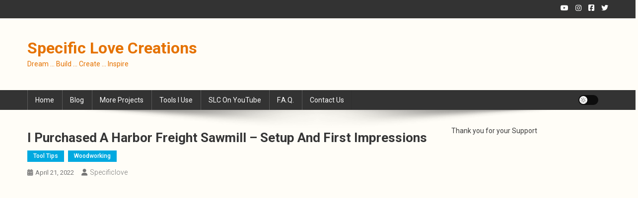

--- FILE ---
content_type: text/html; charset=UTF-8
request_url: https://specificlove.com/i-purchased-a-harbor-freight-sawmill-setup-and-first-impressions/
body_size: 10241
content:
<!doctype html>
<html lang="en-US">
<head>
<meta charset="UTF-8">
<meta name="viewport" content="width=device-width, initial-scale=1">
<link rel="profile" href="http://gmpg.org/xfn/11">

<title>I Purchased a Harbor Freight Sawmill &#8211; Setup and First Impressions &#8211; Specific Love Creations</title>
<meta name='robots' content='max-image-preview:large' />
	<style>img:is([sizes="auto" i], [sizes^="auto," i]) { contain-intrinsic-size: 3000px 1500px }</style>
	<link rel='dns-prefetch' href='//fonts.googleapis.com' />
<link rel="alternate" type="application/rss+xml" title="Specific Love Creations &raquo; Feed" href="https://specificlove.com/feed/" />
<link rel="alternate" type="application/rss+xml" title="Specific Love Creations &raquo; Comments Feed" href="https://specificlove.com/comments/feed/" />
<script type="text/javascript">
/* <![CDATA[ */
window._wpemojiSettings = {"baseUrl":"https:\/\/s.w.org\/images\/core\/emoji\/16.0.1\/72x72\/","ext":".png","svgUrl":"https:\/\/s.w.org\/images\/core\/emoji\/16.0.1\/svg\/","svgExt":".svg","source":{"concatemoji":"https:\/\/specificlove.com\/wp-includes\/js\/wp-emoji-release.min.js?ver=6.8.3"}};
/*! This file is auto-generated */
!function(s,n){var o,i,e;function c(e){try{var t={supportTests:e,timestamp:(new Date).valueOf()};sessionStorage.setItem(o,JSON.stringify(t))}catch(e){}}function p(e,t,n){e.clearRect(0,0,e.canvas.width,e.canvas.height),e.fillText(t,0,0);var t=new Uint32Array(e.getImageData(0,0,e.canvas.width,e.canvas.height).data),a=(e.clearRect(0,0,e.canvas.width,e.canvas.height),e.fillText(n,0,0),new Uint32Array(e.getImageData(0,0,e.canvas.width,e.canvas.height).data));return t.every(function(e,t){return e===a[t]})}function u(e,t){e.clearRect(0,0,e.canvas.width,e.canvas.height),e.fillText(t,0,0);for(var n=e.getImageData(16,16,1,1),a=0;a<n.data.length;a++)if(0!==n.data[a])return!1;return!0}function f(e,t,n,a){switch(t){case"flag":return n(e,"\ud83c\udff3\ufe0f\u200d\u26a7\ufe0f","\ud83c\udff3\ufe0f\u200b\u26a7\ufe0f")?!1:!n(e,"\ud83c\udde8\ud83c\uddf6","\ud83c\udde8\u200b\ud83c\uddf6")&&!n(e,"\ud83c\udff4\udb40\udc67\udb40\udc62\udb40\udc65\udb40\udc6e\udb40\udc67\udb40\udc7f","\ud83c\udff4\u200b\udb40\udc67\u200b\udb40\udc62\u200b\udb40\udc65\u200b\udb40\udc6e\u200b\udb40\udc67\u200b\udb40\udc7f");case"emoji":return!a(e,"\ud83e\udedf")}return!1}function g(e,t,n,a){var r="undefined"!=typeof WorkerGlobalScope&&self instanceof WorkerGlobalScope?new OffscreenCanvas(300,150):s.createElement("canvas"),o=r.getContext("2d",{willReadFrequently:!0}),i=(o.textBaseline="top",o.font="600 32px Arial",{});return e.forEach(function(e){i[e]=t(o,e,n,a)}),i}function t(e){var t=s.createElement("script");t.src=e,t.defer=!0,s.head.appendChild(t)}"undefined"!=typeof Promise&&(o="wpEmojiSettingsSupports",i=["flag","emoji"],n.supports={everything:!0,everythingExceptFlag:!0},e=new Promise(function(e){s.addEventListener("DOMContentLoaded",e,{once:!0})}),new Promise(function(t){var n=function(){try{var e=JSON.parse(sessionStorage.getItem(o));if("object"==typeof e&&"number"==typeof e.timestamp&&(new Date).valueOf()<e.timestamp+604800&&"object"==typeof e.supportTests)return e.supportTests}catch(e){}return null}();if(!n){if("undefined"!=typeof Worker&&"undefined"!=typeof OffscreenCanvas&&"undefined"!=typeof URL&&URL.createObjectURL&&"undefined"!=typeof Blob)try{var e="postMessage("+g.toString()+"("+[JSON.stringify(i),f.toString(),p.toString(),u.toString()].join(",")+"));",a=new Blob([e],{type:"text/javascript"}),r=new Worker(URL.createObjectURL(a),{name:"wpTestEmojiSupports"});return void(r.onmessage=function(e){c(n=e.data),r.terminate(),t(n)})}catch(e){}c(n=g(i,f,p,u))}t(n)}).then(function(e){for(var t in e)n.supports[t]=e[t],n.supports.everything=n.supports.everything&&n.supports[t],"flag"!==t&&(n.supports.everythingExceptFlag=n.supports.everythingExceptFlag&&n.supports[t]);n.supports.everythingExceptFlag=n.supports.everythingExceptFlag&&!n.supports.flag,n.DOMReady=!1,n.readyCallback=function(){n.DOMReady=!0}}).then(function(){return e}).then(function(){var e;n.supports.everything||(n.readyCallback(),(e=n.source||{}).concatemoji?t(e.concatemoji):e.wpemoji&&e.twemoji&&(t(e.twemoji),t(e.wpemoji)))}))}((window,document),window._wpemojiSettings);
/* ]]> */
</script>
<style id='wp-emoji-styles-inline-css' type='text/css'>

	img.wp-smiley, img.emoji {
		display: inline !important;
		border: none !important;
		box-shadow: none !important;
		height: 1em !important;
		width: 1em !important;
		margin: 0 0.07em !important;
		vertical-align: -0.1em !important;
		background: none !important;
		padding: 0 !important;
	}
</style>
<link rel='stylesheet' id='wp-block-library-css' href='https://specificlove.com/wp-includes/css/dist/block-library/style.min.css?ver=6.8.3' type='text/css' media='all' />
<style id='classic-theme-styles-inline-css' type='text/css'>
/*! This file is auto-generated */
.wp-block-button__link{color:#fff;background-color:#32373c;border-radius:9999px;box-shadow:none;text-decoration:none;padding:calc(.667em + 2px) calc(1.333em + 2px);font-size:1.125em}.wp-block-file__button{background:#32373c;color:#fff;text-decoration:none}
</style>
<link rel='stylesheet' id='font-awesome-css' href='https://specificlove.com/wp-content/plugins/contact-widgets/assets/css/font-awesome.min.css?ver=4.7.0' type='text/css' media='all' />
<style id='global-styles-inline-css' type='text/css'>
:root{--wp--preset--aspect-ratio--square: 1;--wp--preset--aspect-ratio--4-3: 4/3;--wp--preset--aspect-ratio--3-4: 3/4;--wp--preset--aspect-ratio--3-2: 3/2;--wp--preset--aspect-ratio--2-3: 2/3;--wp--preset--aspect-ratio--16-9: 16/9;--wp--preset--aspect-ratio--9-16: 9/16;--wp--preset--color--black: #000000;--wp--preset--color--cyan-bluish-gray: #abb8c3;--wp--preset--color--white: #ffffff;--wp--preset--color--pale-pink: #f78da7;--wp--preset--color--vivid-red: #cf2e2e;--wp--preset--color--luminous-vivid-orange: #ff6900;--wp--preset--color--luminous-vivid-amber: #fcb900;--wp--preset--color--light-green-cyan: #7bdcb5;--wp--preset--color--vivid-green-cyan: #00d084;--wp--preset--color--pale-cyan-blue: #8ed1fc;--wp--preset--color--vivid-cyan-blue: #0693e3;--wp--preset--color--vivid-purple: #9b51e0;--wp--preset--gradient--vivid-cyan-blue-to-vivid-purple: linear-gradient(135deg,rgba(6,147,227,1) 0%,rgb(155,81,224) 100%);--wp--preset--gradient--light-green-cyan-to-vivid-green-cyan: linear-gradient(135deg,rgb(122,220,180) 0%,rgb(0,208,130) 100%);--wp--preset--gradient--luminous-vivid-amber-to-luminous-vivid-orange: linear-gradient(135deg,rgba(252,185,0,1) 0%,rgba(255,105,0,1) 100%);--wp--preset--gradient--luminous-vivid-orange-to-vivid-red: linear-gradient(135deg,rgba(255,105,0,1) 0%,rgb(207,46,46) 100%);--wp--preset--gradient--very-light-gray-to-cyan-bluish-gray: linear-gradient(135deg,rgb(238,238,238) 0%,rgb(169,184,195) 100%);--wp--preset--gradient--cool-to-warm-spectrum: linear-gradient(135deg,rgb(74,234,220) 0%,rgb(151,120,209) 20%,rgb(207,42,186) 40%,rgb(238,44,130) 60%,rgb(251,105,98) 80%,rgb(254,248,76) 100%);--wp--preset--gradient--blush-light-purple: linear-gradient(135deg,rgb(255,206,236) 0%,rgb(152,150,240) 100%);--wp--preset--gradient--blush-bordeaux: linear-gradient(135deg,rgb(254,205,165) 0%,rgb(254,45,45) 50%,rgb(107,0,62) 100%);--wp--preset--gradient--luminous-dusk: linear-gradient(135deg,rgb(255,203,112) 0%,rgb(199,81,192) 50%,rgb(65,88,208) 100%);--wp--preset--gradient--pale-ocean: linear-gradient(135deg,rgb(255,245,203) 0%,rgb(182,227,212) 50%,rgb(51,167,181) 100%);--wp--preset--gradient--electric-grass: linear-gradient(135deg,rgb(202,248,128) 0%,rgb(113,206,126) 100%);--wp--preset--gradient--midnight: linear-gradient(135deg,rgb(2,3,129) 0%,rgb(40,116,252) 100%);--wp--preset--font-size--small: 13px;--wp--preset--font-size--medium: 20px;--wp--preset--font-size--large: 36px;--wp--preset--font-size--x-large: 42px;--wp--preset--spacing--20: 0.44rem;--wp--preset--spacing--30: 0.67rem;--wp--preset--spacing--40: 1rem;--wp--preset--spacing--50: 1.5rem;--wp--preset--spacing--60: 2.25rem;--wp--preset--spacing--70: 3.38rem;--wp--preset--spacing--80: 5.06rem;--wp--preset--shadow--natural: 6px 6px 9px rgba(0, 0, 0, 0.2);--wp--preset--shadow--deep: 12px 12px 50px rgba(0, 0, 0, 0.4);--wp--preset--shadow--sharp: 6px 6px 0px rgba(0, 0, 0, 0.2);--wp--preset--shadow--outlined: 6px 6px 0px -3px rgba(255, 255, 255, 1), 6px 6px rgba(0, 0, 0, 1);--wp--preset--shadow--crisp: 6px 6px 0px rgba(0, 0, 0, 1);}:where(.is-layout-flex){gap: 0.5em;}:where(.is-layout-grid){gap: 0.5em;}body .is-layout-flex{display: flex;}.is-layout-flex{flex-wrap: wrap;align-items: center;}.is-layout-flex > :is(*, div){margin: 0;}body .is-layout-grid{display: grid;}.is-layout-grid > :is(*, div){margin: 0;}:where(.wp-block-columns.is-layout-flex){gap: 2em;}:where(.wp-block-columns.is-layout-grid){gap: 2em;}:where(.wp-block-post-template.is-layout-flex){gap: 1.25em;}:where(.wp-block-post-template.is-layout-grid){gap: 1.25em;}.has-black-color{color: var(--wp--preset--color--black) !important;}.has-cyan-bluish-gray-color{color: var(--wp--preset--color--cyan-bluish-gray) !important;}.has-white-color{color: var(--wp--preset--color--white) !important;}.has-pale-pink-color{color: var(--wp--preset--color--pale-pink) !important;}.has-vivid-red-color{color: var(--wp--preset--color--vivid-red) !important;}.has-luminous-vivid-orange-color{color: var(--wp--preset--color--luminous-vivid-orange) !important;}.has-luminous-vivid-amber-color{color: var(--wp--preset--color--luminous-vivid-amber) !important;}.has-light-green-cyan-color{color: var(--wp--preset--color--light-green-cyan) !important;}.has-vivid-green-cyan-color{color: var(--wp--preset--color--vivid-green-cyan) !important;}.has-pale-cyan-blue-color{color: var(--wp--preset--color--pale-cyan-blue) !important;}.has-vivid-cyan-blue-color{color: var(--wp--preset--color--vivid-cyan-blue) !important;}.has-vivid-purple-color{color: var(--wp--preset--color--vivid-purple) !important;}.has-black-background-color{background-color: var(--wp--preset--color--black) !important;}.has-cyan-bluish-gray-background-color{background-color: var(--wp--preset--color--cyan-bluish-gray) !important;}.has-white-background-color{background-color: var(--wp--preset--color--white) !important;}.has-pale-pink-background-color{background-color: var(--wp--preset--color--pale-pink) !important;}.has-vivid-red-background-color{background-color: var(--wp--preset--color--vivid-red) !important;}.has-luminous-vivid-orange-background-color{background-color: var(--wp--preset--color--luminous-vivid-orange) !important;}.has-luminous-vivid-amber-background-color{background-color: var(--wp--preset--color--luminous-vivid-amber) !important;}.has-light-green-cyan-background-color{background-color: var(--wp--preset--color--light-green-cyan) !important;}.has-vivid-green-cyan-background-color{background-color: var(--wp--preset--color--vivid-green-cyan) !important;}.has-pale-cyan-blue-background-color{background-color: var(--wp--preset--color--pale-cyan-blue) !important;}.has-vivid-cyan-blue-background-color{background-color: var(--wp--preset--color--vivid-cyan-blue) !important;}.has-vivid-purple-background-color{background-color: var(--wp--preset--color--vivid-purple) !important;}.has-black-border-color{border-color: var(--wp--preset--color--black) !important;}.has-cyan-bluish-gray-border-color{border-color: var(--wp--preset--color--cyan-bluish-gray) !important;}.has-white-border-color{border-color: var(--wp--preset--color--white) !important;}.has-pale-pink-border-color{border-color: var(--wp--preset--color--pale-pink) !important;}.has-vivid-red-border-color{border-color: var(--wp--preset--color--vivid-red) !important;}.has-luminous-vivid-orange-border-color{border-color: var(--wp--preset--color--luminous-vivid-orange) !important;}.has-luminous-vivid-amber-border-color{border-color: var(--wp--preset--color--luminous-vivid-amber) !important;}.has-light-green-cyan-border-color{border-color: var(--wp--preset--color--light-green-cyan) !important;}.has-vivid-green-cyan-border-color{border-color: var(--wp--preset--color--vivid-green-cyan) !important;}.has-pale-cyan-blue-border-color{border-color: var(--wp--preset--color--pale-cyan-blue) !important;}.has-vivid-cyan-blue-border-color{border-color: var(--wp--preset--color--vivid-cyan-blue) !important;}.has-vivid-purple-border-color{border-color: var(--wp--preset--color--vivid-purple) !important;}.has-vivid-cyan-blue-to-vivid-purple-gradient-background{background: var(--wp--preset--gradient--vivid-cyan-blue-to-vivid-purple) !important;}.has-light-green-cyan-to-vivid-green-cyan-gradient-background{background: var(--wp--preset--gradient--light-green-cyan-to-vivid-green-cyan) !important;}.has-luminous-vivid-amber-to-luminous-vivid-orange-gradient-background{background: var(--wp--preset--gradient--luminous-vivid-amber-to-luminous-vivid-orange) !important;}.has-luminous-vivid-orange-to-vivid-red-gradient-background{background: var(--wp--preset--gradient--luminous-vivid-orange-to-vivid-red) !important;}.has-very-light-gray-to-cyan-bluish-gray-gradient-background{background: var(--wp--preset--gradient--very-light-gray-to-cyan-bluish-gray) !important;}.has-cool-to-warm-spectrum-gradient-background{background: var(--wp--preset--gradient--cool-to-warm-spectrum) !important;}.has-blush-light-purple-gradient-background{background: var(--wp--preset--gradient--blush-light-purple) !important;}.has-blush-bordeaux-gradient-background{background: var(--wp--preset--gradient--blush-bordeaux) !important;}.has-luminous-dusk-gradient-background{background: var(--wp--preset--gradient--luminous-dusk) !important;}.has-pale-ocean-gradient-background{background: var(--wp--preset--gradient--pale-ocean) !important;}.has-electric-grass-gradient-background{background: var(--wp--preset--gradient--electric-grass) !important;}.has-midnight-gradient-background{background: var(--wp--preset--gradient--midnight) !important;}.has-small-font-size{font-size: var(--wp--preset--font-size--small) !important;}.has-medium-font-size{font-size: var(--wp--preset--font-size--medium) !important;}.has-large-font-size{font-size: var(--wp--preset--font-size--large) !important;}.has-x-large-font-size{font-size: var(--wp--preset--font-size--x-large) !important;}
:where(.wp-block-post-template.is-layout-flex){gap: 1.25em;}:where(.wp-block-post-template.is-layout-grid){gap: 1.25em;}
:where(.wp-block-columns.is-layout-flex){gap: 2em;}:where(.wp-block-columns.is-layout-grid){gap: 2em;}
:root :where(.wp-block-pullquote){font-size: 1.5em;line-height: 1.6;}
</style>
<link rel='stylesheet' id='wp-components-css' href='https://specificlove.com/wp-includes/css/dist/components/style.min.css?ver=6.8.3' type='text/css' media='all' />
<link rel='stylesheet' id='godaddy-styles-css' href='https://specificlove.com/wp-content/mu-plugins/vendor/wpex/godaddy-launch/includes/Dependencies/GoDaddy/Styles/build/latest.css?ver=2.0.2' type='text/css' media='all' />
<link rel='stylesheet' id='news-portal-fonts-css' href='https://fonts.googleapis.com/css?family=Roboto+Condensed%3A300italic%2C400italic%2C700italic%2C400%2C300%2C700%7CRoboto%3A300%2C400%2C400i%2C500%2C700%7CTitillium+Web%3A400%2C600%2C700%2C300&#038;subset=latin%2Clatin-ext' type='text/css' media='all' />
<link rel='stylesheet' id='news-portal-font-awesome-css' href='https://specificlove.com/wp-content/themes/news-portal/assets/library/font-awesome/css/all.min.css?ver=6.5.1' type='text/css' media='all' />
<link rel='stylesheet' id='lightslider-style-css' href='https://specificlove.com/wp-content/themes/news-portal/assets/library/lightslider/css/lightslider.min.css?ver=1.1.6' type='text/css' media='all' />
<link rel='stylesheet' id='news-portal-style-css' href='https://specificlove.com/wp-content/themes/news-portal/style.css?ver=1.5.11' type='text/css' media='all' />
<link rel='stylesheet' id='news-portal-dark-style-css' href='https://specificlove.com/wp-content/themes/news-portal/assets/css/np-dark.css?ver=1.5.11' type='text/css' media='all' />
<link rel='stylesheet' id='news-portal-preloader-style-css' href='https://specificlove.com/wp-content/themes/news-portal/assets/css/np-preloader.css?ver=1.5.11' type='text/css' media='all' />
<link rel='stylesheet' id='news-portal-responsive-style-css' href='https://specificlove.com/wp-content/themes/news-portal/assets/css/np-responsive.css?ver=1.5.11' type='text/css' media='all' />
<link rel='stylesheet' id='gem-base-css' href='https://specificlove.com/wp-content/plugins/godaddy-email-marketing-sign-up-forms/css/gem.min.css?ver=1.4.3' type='text/css' media='all' />
<script type="text/javascript" src="https://specificlove.com/wp-includes/js/jquery/jquery.min.js?ver=3.7.1" id="jquery-core-js"></script>
<script type="text/javascript" src="https://specificlove.com/wp-includes/js/jquery/jquery-migrate.min.js?ver=3.4.1" id="jquery-migrate-js"></script>
<link rel="https://api.w.org/" href="https://specificlove.com/wp-json/" /><link rel="alternate" title="JSON" type="application/json" href="https://specificlove.com/wp-json/wp/v2/posts/1485" /><link rel="EditURI" type="application/rsd+xml" title="RSD" href="https://specificlove.com/xmlrpc.php?rsd" />
<meta name="generator" content="WordPress 6.8.3" />
<link rel="canonical" href="https://specificlove.com/i-purchased-a-harbor-freight-sawmill-setup-and-first-impressions/" />
<link rel='shortlink' href='https://specificlove.com/?p=1485' />
<link rel="alternate" title="oEmbed (JSON)" type="application/json+oembed" href="https://specificlove.com/wp-json/oembed/1.0/embed?url=https%3A%2F%2Fspecificlove.com%2Fi-purchased-a-harbor-freight-sawmill-setup-and-first-impressions%2F" />
<link rel="alternate" title="oEmbed (XML)" type="text/xml+oembed" href="https://specificlove.com/wp-json/oembed/1.0/embed?url=https%3A%2F%2Fspecificlove.com%2Fi-purchased-a-harbor-freight-sawmill-setup-and-first-impressions%2F&#038;format=xml" />
<style type="text/css" id="custom-background-css">
body.custom-background { background-color: #fffdf7; }
</style>
	<link rel="icon" href="https://specificlove.com/wp-content/uploads/2019/01/cropped-SpecificLoveIcon-32x32.jpg" sizes="32x32" />
<link rel="icon" href="https://specificlove.com/wp-content/uploads/2019/01/cropped-SpecificLoveIcon-192x192.jpg" sizes="192x192" />
<link rel="apple-touch-icon" href="https://specificlove.com/wp-content/uploads/2019/01/cropped-SpecificLoveIcon-180x180.jpg" />
<meta name="msapplication-TileImage" content="https://specificlove.com/wp-content/uploads/2019/01/cropped-SpecificLoveIcon-270x270.jpg" />
<!--News Portal CSS -->
<style type="text/css">
.category-button.np-cat-264 a{background:#00a9e0}.category-button.np-cat-264 a:hover{background:#0077ae}.np-block-title .np-cat-264{color:#00a9e0}.category-button.np-cat-649 a{background:#00a9e0}.category-button.np-cat-649 a:hover{background:#0077ae}.np-block-title .np-cat-649{color:#00a9e0}.category-button.np-cat-244 a{background:#00a9e0}.category-button.np-cat-244 a:hover{background:#0077ae}.np-block-title .np-cat-244{color:#00a9e0}.category-button.np-cat-964 a{background:#00a9e0}.category-button.np-cat-964 a:hover{background:#0077ae}.np-block-title .np-cat-964{color:#00a9e0}.category-button.np-cat-75 a{background:#00a9e0}.category-button.np-cat-75 a:hover{background:#0077ae}.np-block-title .np-cat-75{color:#00a9e0}.category-button.np-cat-1560 a{background:#00a9e0}.category-button.np-cat-1560 a:hover{background:#0077ae}.np-block-title .np-cat-1560{color:#00a9e0}.category-button.np-cat-187 a{background:#00a9e0}.category-button.np-cat-187 a:hover{background:#0077ae}.np-block-title .np-cat-187{color:#00a9e0}.category-button.np-cat-39 a{background:#00a9e0}.category-button.np-cat-39 a:hover{background:#0077ae}.np-block-title .np-cat-39{color:#00a9e0}.category-button.np-cat-1341 a{background:#00a9e0}.category-button.np-cat-1341 a:hover{background:#0077ae}.np-block-title .np-cat-1341{color:#00a9e0}.category-button.np-cat-1 a{background:#ef9f00}.category-button.np-cat-1 a:hover{background:#bd6d00}.np-block-title .np-cat-1{color:#ef9f00}.category-button.np-cat-74 a{background:#00a9e0}.category-button.np-cat-74 a:hover{background:#0077ae}.np-block-title .np-cat-74{color:#00a9e0}.category-button.np-cat-188 a{background:#00a9e0}.category-button.np-cat-188 a:hover{background:#0077ae}.np-block-title .np-cat-188{color:#00a9e0}.category-button.np-cat-73 a{background:#00a9e0}.category-button.np-cat-73 a:hover{background:#0077ae}.np-block-title .np-cat-73{color:#00a9e0}.navigation .nav-links a,.bttn,button,input[type='button'],input[type='reset'],input[type='submit'],.navigation .nav-links a:hover,.bttn:hover,button,input[type='button']:hover,input[type='reset']:hover,input[type='submit']:hover,.widget_search .search-submit,.edit-link .post-edit-link,.reply .comment-reply-link,.np-top-header-wrap,.np-header-menu-wrapper,#site-navigation ul.sub-menu,#site-navigation ul.children,.np-header-menu-wrapper::before,.np-header-menu-wrapper::after,.np-header-search-wrapper .search-form-main .search-submit,.news_portal_slider .lSAction > a:hover,.news_portal_default_tabbed ul.widget-tabs li,.np-full-width-title-nav-wrap .carousel-nav-action .carousel-controls:hover,.news_portal_social_media .social-link a,.np-archive-more .np-button:hover,.error404 .page-title,#np-scrollup,.news_portal_featured_slider .slider-posts .lSAction > a:hover,div.wpforms-container-full .wpforms-form input[type='submit'],div.wpforms-container-full .wpforms-form button[type='submit'],div.wpforms-container-full .wpforms-form .wpforms-page-button,div.wpforms-container-full .wpforms-form input[type='submit']:hover,div.wpforms-container-full .wpforms-form button[type='submit']:hover,div.wpforms-container-full .wpforms-form .wpforms-page-button:hover,.widget.widget_tag_cloud a:hover{background:#333333}
.home .np-home-icon a,.np-home-icon a:hover,#site-navigation ul li:hover > a,#site-navigation ul li.current-menu-item > a,#site-navigation ul li.current_page_item > a,#site-navigation ul li.current-menu-ancestor > a,#site-navigation ul li.focus > a,.news_portal_default_tabbed ul.widget-tabs li.ui-tabs-active,.news_portal_default_tabbed ul.widget-tabs li:hover,.menu-toggle:hover,.menu-toggle:focus{background:#010101}
.np-header-menu-block-wrap::before,.np-header-menu-block-wrap::after{border-right-color:#010101}
a,a:hover,a:focus,a:active,.widget a:hover,.widget a:hover::before,.widget li:hover::before,.entry-footer a:hover,.comment-author .fn .url:hover,#cancel-comment-reply-link,#cancel-comment-reply-link:before,.logged-in-as a,.np-slide-content-wrap .post-title a:hover,#top-footer .widget a:hover,#top-footer .widget a:hover:before,#top-footer .widget li:hover:before,.news_portal_featured_posts .np-single-post .np-post-content .np-post-title a:hover,.news_portal_fullwidth_posts .np-single-post .np-post-title a:hover,.news_portal_block_posts .layout3 .np-primary-block-wrap .np-single-post .np-post-title a:hover,.news_portal_featured_posts .layout2 .np-single-post-wrap .np-post-content .np-post-title a:hover,.np-block-title,.widget-title,.page-header .page-title,.np-related-title,.np-post-meta span:hover,.np-post-meta span a:hover,.news_portal_featured_posts .layout2 .np-single-post-wrap .np-post-content .np-post-meta span:hover,.news_portal_featured_posts .layout2 .np-single-post-wrap .np-post-content .np-post-meta span a:hover,.np-post-title.small-size a:hover,#footer-navigation ul li a:hover,.entry-title a:hover,.entry-meta span a:hover,.entry-meta span:hover,.np-post-meta span:hover,.np-post-meta span a:hover,.news_portal_featured_posts .np-single-post-wrap .np-post-content .np-post-meta span:hover,.news_portal_featured_posts .np-single-post-wrap .np-post-content .np-post-meta span a:hover,.news_portal_featured_slider .featured-posts .np-single-post .np-post-content .np-post-title a:hover,.news-portal-search-results-wrap .news-portal-search-article-item .news-portal-search-post-element .posted-on:hover a,.news-portal-search-results-wrap .news-portal-search-article-item .news-portal-search-post-element .posted-on:hover:before,.news-portal-search-results-wrap .news-portal-search-article-item .news-portal-search-post-element .news-portal-search-post-title a:hover,.np-block-title,.widget-title,.page-header .page-title,.np-related-title,.widget_block .wp-block-group__inner-container > h1,.widget_block .wp-block-group__inner-container > h2,.widget_block .wp-block-group__inner-container > h3,.widget_block .wp-block-group__inner-container > h4,.widget_block .wp-block-group__inner-container > h5,.widget_block .wp-block-group__inner-container > h6{color:#333333}
.site-mode--dark .news_portal_featured_posts .np-single-post-wrap .np-post-content .np-post-title a:hover,.site-mode--dark .np-post-title.large-size a:hover,.site-mode--dark .np-post-title.small-size a:hover,.site-mode--dark .news-ticker-title>a:hover,.site-mode--dark .np-archive-post-content-wrapper .entry-title a:hover,.site-mode--dark h1.entry-title:hover,.site-mode--dark .news_portal_block_posts .layout4 .np-post-title a:hover{color:#333333}
.navigation .nav-links a,.bttn,button,input[type='button'],input[type='reset'],input[type='submit'],.widget_search .search-submit,.np-archive-more .np-button:hover,.widget.widget_tag_cloud a:hover{border-color:#333333}
.comment-list .comment-body,.np-header-search-wrapper .search-form-main{border-top-color:#333333}
.np-header-search-wrapper .search-form-main:before{border-bottom-color:#333333}
@media (max-width:768px){#site-navigation,.main-small-navigation li.current-menu-item > .sub-toggle i{background:#333333 !important}}
.news-portal-wave .np-rect,.news-portal-three-bounce .np-child,.news-portal-folding-cube .np-cube:before{background-color:#333333}
.site-title a,.site-description{color:#e57200}
</style></head>

<body class="wp-singular post-template-default single single-post postid-1485 single-format-standard custom-background wp-theme-news-portal right-sidebar fullwidth_layout site-mode--light">


<div id="page" class="site">

	<a class="skip-link screen-reader-text" href="#content">Skip to content</a>

	<div class="np-top-header-wrap"><div class="mt-container">		<div class="np-top-left-section-wrapper">
			
					</div><!-- .np-top-left-section-wrapper -->
		<div class="np-top-right-section-wrapper">
			<div class="mt-social-icons-wrapper"><span class="social-link"><a href="https://www.youtube.com/user/SpecificLove7" target="_blank"><i class="fab fa-youtube"></i></a></span><span class="social-link"><a href="http://www.instagram.com/specific_love_creations/" target="_blank"><i class="fab fa-instagram"></i></a></span><span class="social-link"><a href="http://www.facebook.com/specificlovefanpage" target="_blank"><i class="fab fa-facebook-square"></i></a></span><span class="social-link"><a href="http://www.twitter.com/Specific_Love" target="_blank"><i class="fab fa-twitter"></i></a></span></div><!-- .mt-social-icons-wrapper -->		</div><!-- .np-top-right-section-wrapper -->
</div><!-- .mt-container --></div><!-- .np-top-header-wrap --><header id="masthead" class="site-header" role="banner"><div class="np-logo-section-wrapper"><div class="mt-container">		<div class="site-branding">

			
							<p class="site-title"><a href="https://specificlove.com/" rel="home">Specific Love Creations</a></p>
							<p class="site-description">Dream &#8230; Build &#8230; Create &#8230; Inspire</p>
						
		</div><!-- .site-branding -->
		<div class="np-header-ads-area">
			<section id="custom_html-11" class="widget_text widget widget_custom_html"><div class="textwidget custom-html-widget"><script async src="//pagead2.googlesyndication.com/pagead/js/adsbygoogle.js"></script>
<script>
     (adsbygoogle = window.adsbygoogle || []).push({
          google_ad_client: "ca-pub-2717514513245406",
          enable_page_level_ads: true
     });
</script>
</div></section>		</div><!-- .np-header-ads-area -->
</div><!-- .mt-container --></div><!-- .np-logo-section-wrapper -->		<div id="np-menu-wrap" class="np-header-menu-wrapper">
			<div class="np-header-menu-block-wrap">
				<div class="mt-container">
										<div class="mt-header-menu-wrap">
						<a href="javascript:void(0)" class="menu-toggle hide"><i class="fa fa-navicon"> </i> </a>
						<nav id="site-navigation" class="main-navigation" role="navigation">
							<div class="menu-primary-menu-container"><ul id="primary-menu" class="menu"><li id="menu-item-170" class="menu-item menu-item-type-post_type menu-item-object-page menu-item-home menu-item-170"><a href="https://specificlove.com/">Home</a></li>
<li id="menu-item-788" class="menu-item menu-item-type-post_type menu-item-object-page current_page_parent menu-item-788"><a href="https://specificlove.com/blog/">Blog</a></li>
<li id="menu-item-455" class="menu-item menu-item-type-post_type menu-item-object-page menu-item-455"><a href="https://specificlove.com/videos/">More Projects</a></li>
<li id="menu-item-364" class="menu-item menu-item-type-post_type menu-item-object-page menu-item-364"><a href="https://specificlove.com/tools-i-use/">Tools I Use</a></li>
<li id="menu-item-435" class="menu-item menu-item-type-custom menu-item-object-custom menu-item-435"><a href="http://www.youtube.com/user/SpecificLove7">SLC on YouTube</a></li>
<li id="menu-item-369" class="menu-item menu-item-type-post_type menu-item-object-page menu-item-369"><a href="https://specificlove.com/faq/">F.A.Q.</a></li>
<li id="menu-item-171" class="menu-item menu-item-type-post_type menu-item-object-page menu-item-171"><a href="https://specificlove.com/contact/">Contact Us</a></li>
</ul></div>						</nav><!-- #site-navigation -->
					</div><!-- .mt-header-menu-wrap -->
					<div class="np-icon-elements-wrapper">
						        <div id="np-site-mode-wrap" class="np-icon-elements">
            <a id="mode-switcher" class="light-mode" data-site-mode="light-mode" href="#">
                <span class="site-mode-icon">site mode button</span>
            </a>
        </div><!-- #np-site-mode-wrap -->
					</div> <!-- .np-icon-elements-wrapper -->
				</div>
			</div>
		</div><!-- .np-header-menu-wrapper -->
</header><!-- .site-header -->
	<div id="content" class="site-content">
		<div class="mt-container">
<div class="mt-single-content-wrapper">

	<div id="primary" class="content-area">
		<main id="main" class="site-main" role="main">

		
<article id="post-1485" class="post-1485 post type-post status-publish format-standard hentry category-tool-tips category-woodworking tag-affordable-sawmill tag-band-saw-sawmill tag-band-sawmill tag-bandsaw-mill tag-harbor-freight-saw-mill tag-harbor-freight-saw-mill-review tag-harbor-freight-sawmill tag-harbor-freight-sawmill-review tag-hobby-sawmill tag-logs-to-lumber tag-milling-lumber tag-portable-sawmill tag-portable-sawmill-review tag-saw-mill tag-sawing-lumber tag-sawmill tag-sawmill-lumber tag-sawmill-videos tag-wood-sawmill">

	<div class="np-article-thumb">
			</div><!-- .np-article-thumb -->

	<header class="entry-header">
		<h1 class="entry-title">I Purchased a Harbor Freight Sawmill &#8211; Setup and First Impressions</h1>		<div class="post-cats-list">
							<span class="category-button np-cat-1341"><a href="https://specificlove.com/category/tool-tips/">Tool Tips</a></span>
							<span class="category-button np-cat-188"><a href="https://specificlove.com/category/woodworking/">Woodworking</a></span>
					</div>
		<div class="entry-meta">
			<span class="posted-on"><a href="https://specificlove.com/i-purchased-a-harbor-freight-sawmill-setup-and-first-impressions/" rel="bookmark"><time class="entry-date published" datetime="2022-04-21T08:00:47-04:00">April 21, 2022</time><time class="updated" datetime="2022-07-11T10:54:38-04:00">July 11, 2022</time></a></span><span class="byline"><span class="author vcard"><a class="url fn n" href="https://specificlove.com/author/specificlove/">specificlove</a></span></span>		</div><!-- .entry-meta -->
	</header><!-- .entry-header -->

	<div class="entry-content">
		
<figure class="wp-block-embed is-type-video is-provider-youtube wp-block-embed-youtube wp-embed-aspect-16-9 wp-has-aspect-ratio"><div class="wp-block-embed__wrapper">
<iframe title="Purchased a Harbor Freight Sawmill - Setup and First Impressions" width="640" height="360" src="https://www.youtube.com/embed/ZJZ_mcfuZR0?feature=oembed" frameborder="0" allow="accelerometer; autoplay; clipboard-write; encrypted-media; gyroscope; picture-in-picture; web-share" referrerpolicy="strict-origin-when-cross-origin" allowfullscreen></iframe>
</div></figure>



<p>I&#8217;ve been interested in using a sawmill for a long time, ever since I saw Matt Cremona first use his massive homemade version. But the price of something that large is very expensive and much bigger than I would ever need. </p>



<p>So I decided to buy the cheapest sawmill on the market, the Harbor Freight sawmill. This would allow us to get a feel for the craft and to see if it was worth the effort of milling our own lumber. For this video, I will show you the setup and first impressions along with milling an old log that was sitting in the woods for years. The results were surprising and we hope you enjoy the ride with us. </p>



<p>Mobile Wooden Gantry: <a href="https://youtu.be/spyGVp4r3Uo" target="_blank" rel="noreferrer noopener">https://youtu.be/spyGVp4r3Uo</a> </p>



<p>A simple way to support this channel is to use our affiliate page on Amazon. (paid link) No extra cost to you! AMAZON Influencer Page: <a href="https://www.amazon.com/shop/influencer-6a30516b" target="_blank" rel="noreferrer noopener">https://www.amazon.com/shop/influencer-6a30516b </a></p>



<p>Your results may vary depending on type of materials, your craftsmanship, and tools at hand. We are not responsible for any damages or injuries that might occur. Use of video content for personal projects is at your own risk. </p>



<p>Some links in description are affiliate links that let you help support our channel at no extra cost to you. Music from YouTube library. </p>



<p>#sawmill #harborfreight #millinglumber </p>



<p>2 Chronicles 2:8-9</p>
	</div><!-- .entry-content -->

	<footer class="entry-footer">
		<span class="tags-links">Tagged <a href="https://specificlove.com/tag/affordable-sawmill/" rel="tag">affordable sawmill</a><a href="https://specificlove.com/tag/band-saw-sawmill/" rel="tag">band saw sawmill</a><a href="https://specificlove.com/tag/band-sawmill/" rel="tag">band sawmill</a><a href="https://specificlove.com/tag/bandsaw-mill/" rel="tag">bandsaw mill</a><a href="https://specificlove.com/tag/harbor-freight-saw-mill/" rel="tag">harbor freight saw mill</a><a href="https://specificlove.com/tag/harbor-freight-saw-mill-review/" rel="tag">harbor freight saw mill review</a><a href="https://specificlove.com/tag/harbor-freight-sawmill/" rel="tag">harbor freight sawmill</a><a href="https://specificlove.com/tag/harbor-freight-sawmill-review/" rel="tag">harbor freight sawmill review</a><a href="https://specificlove.com/tag/hobby-sawmill/" rel="tag">hobby sawmill</a><a href="https://specificlove.com/tag/logs-to-lumber/" rel="tag">logs to lumber</a><a href="https://specificlove.com/tag/milling-lumber/" rel="tag">milling lumber</a><a href="https://specificlove.com/tag/portable-sawmill/" rel="tag">portable sawmill</a><a href="https://specificlove.com/tag/portable-sawmill-review/" rel="tag">portable sawmill review</a><a href="https://specificlove.com/tag/saw-mill/" rel="tag">saw mill</a><a href="https://specificlove.com/tag/sawing-lumber/" rel="tag">sawing lumber</a><a href="https://specificlove.com/tag/sawmill/" rel="tag">Sawmill</a><a href="https://specificlove.com/tag/sawmill-lumber/" rel="tag">sawmill lumber</a><a href="https://specificlove.com/tag/sawmill-videos/" rel="tag">sawmill videos</a><a href="https://specificlove.com/tag/wood-sawmill/" rel="tag">wood sawmill</a></span>	</footer><!-- .entry-footer -->
	
</article><!-- #post-1485 -->
	<nav class="navigation post-navigation" aria-label="Posts">
		<h2 class="screen-reader-text">Post navigation</h2>
		<div class="nav-links"><div class="nav-previous"><a href="https://specificlove.com/lifting-heavy-items-with-a-mobile-wooden-gantry-crane/" rel="prev">Lifting Heavy Items with a Mobile Wooden Gantry Crane</a></div><div class="nav-next"><a href="https://specificlove.com/super-simple-wooden-arrows-to-sell/" rel="next">Super Simple Wooden Arrows to Sell</a></div></div>
	</nav><div class="np-related-section-wrapper"><h2 class="np-related-title np-clearfix">Related Posts</h2><div class="np-related-posts-wrap np-clearfix">				<div class="np-single-post np-clearfix">
					<div class="np-post-thumb">
						<a href="https://specificlove.com/partsorganizer/">
													</a>
					</div><!-- .np-post-thumb -->
					<div class="np-post-content">
						<h3 class="np-post-title small-size"><a href="https://specificlove.com/partsorganizer/">Parts Organizer Storage Cabinet for your Garage or Workshop</a></h3>
						<div class="np-post-meta">
							<span class="posted-on"><a href="https://specificlove.com/partsorganizer/" rel="bookmark"><time class="entry-date published" datetime="2019-07-25T12:00:08-04:00">July 25, 2019</time><time class="updated" datetime="2021-04-16T11:57:13-04:00">April 16, 2021</time></a></span><span class="byline"><span class="author vcard"><a class="url fn n" href="https://specificlove.com/author/specificlove/">specificlove</a></span></span>						</div>
					</div><!-- .np-post-content -->
				</div><!-- .np-single-post -->
					<div class="np-single-post np-clearfix">
					<div class="np-post-thumb">
						<a href="https://specificlove.com/20moresimplefrenchcleatideasforyourtoolstorage5/">
													</a>
					</div><!-- .np-post-thumb -->
					<div class="np-post-content">
						<h3 class="np-post-title small-size"><a href="https://specificlove.com/20moresimplefrenchcleatideasforyourtoolstorage5/">20 MORE Simple French Cleat Ideas for your Tool Storage #5</a></h3>
						<div class="np-post-meta">
							<span class="posted-on"><a href="https://specificlove.com/20moresimplefrenchcleatideasforyourtoolstorage5/" rel="bookmark"><time class="entry-date published" datetime="2020-06-25T12:00:05-04:00">June 25, 2020</time><time class="updated" datetime="2021-04-16T12:10:10-04:00">April 16, 2021</time></a></span><span class="byline"><span class="author vcard"><a class="url fn n" href="https://specificlove.com/author/specificlove/">specificlove</a></span></span>						</div>
					</div><!-- .np-post-content -->
				</div><!-- .np-single-post -->
					<div class="np-single-post np-clearfix">
					<div class="np-post-thumb">
						<a href="https://specificlove.com/simple-diy-footrest-with-1-board/">
													</a>
					</div><!-- .np-post-thumb -->
					<div class="np-post-content">
						<h3 class="np-post-title small-size"><a href="https://specificlove.com/simple-diy-footrest-with-1-board/">Simple DIY Footrest with 1 Board</a></h3>
						<div class="np-post-meta">
							<span class="posted-on"><a href="https://specificlove.com/simple-diy-footrest-with-1-board/" rel="bookmark"><time class="entry-date published" datetime="2022-07-21T08:00:18-04:00">July 21, 2022</time><time class="updated" datetime="2022-10-07T14:33:55-04:00">October 7, 2022</time></a></span><span class="byline"><span class="author vcard"><a class="url fn n" href="https://specificlove.com/author/specificlove/">specificlove</a></span></span>						</div>
					</div><!-- .np-post-content -->
				</div><!-- .np-single-post -->
	</div><!-- .np-related-posts-wrap --></div><!-- .np-related-section-wrapper -->
		</main><!-- #main -->
	</div><!-- #primary -->

	
<aside id="secondary" class="widget-area" role="complementary">
	<section id="text-3" class="widget widget_text">			<div class="textwidget"><p>Thank you for your Support</p>
</div>
		</section></aside><!-- #secondary -->

</div><!-- .mt-single-content-wrapper -->


		</div><!-- .mt-container -->
	</div><!-- #content -->

	<footer id="colophon" class="site-footer" role="contentinfo"><div class="bottom-footer np-clearfix"><div class="mt-container">		<div class="site-info">
			<span class="np-copyright-text">
				Copyright © 2019 Specific Love Creations			</span>
			<span class="sep"> | </span>
			Theme: News Portal by <a href="https://mysterythemes.com/" rel="nofollow" target="_blank">Mystery Themes</a>.		</div><!-- .site-info -->
		<nav id="footer-navigation" class="footer-navigation" role="navigation">
			<div class="menu-unique-footer-container"><ul id="footer-menu" class="menu"><li id="menu-item-428" class="menu-item menu-item-type-custom menu-item-object-custom menu-item-home menu-item-428"><a href="https://specificlove.com">Home</a></li>
<li id="menu-item-433" class="menu-item menu-item-type-custom menu-item-object-custom menu-item-433"><a href="http://www.youtube.com/user/SpecificLove7">SLC on YouTube</a></li>
<li id="menu-item-429" class="menu-item menu-item-type-post_type menu-item-object-page menu-item-429"><a href="https://specificlove.com/tools-i-use/">Tools I Use</a></li>
<li id="menu-item-430" class="menu-item menu-item-type-post_type menu-item-object-page menu-item-430"><a href="https://specificlove.com/faq/">F.A.Q.</a></li>
<li id="menu-item-459" class="menu-item menu-item-type-post_type menu-item-object-page menu-item-459"><a href="https://specificlove.com/business-inquiries/">Business Inquiries</a></li>
<li id="menu-item-431" class="menu-item menu-item-type-post_type menu-item-object-page menu-item-431"><a href="https://specificlove.com/contact/">Contact Us</a></li>
<li id="menu-item-432" class="menu-item menu-item-type-post_type menu-item-object-page menu-item-432"><a href="https://specificlove.com/privacy-policy/">Privacy Policy</a></li>
<li id="menu-item-440" class="menu-item menu-item-type-post_type menu-item-object-page menu-item-440"><a href="https://specificlove.com/disclosure/">Disclosure</a></li>
</ul></div>		</nav><!-- #site-navigation -->
</div><!-- .mt-container --></div> <!-- bottom-footer --></footer><!-- #colophon --><div id="np-scrollup" class="animated arrow-hide"><i class="fa fa-chevron-up"></i></div></div><!-- #page -->

<script type="speculationrules">
{"prefetch":[{"source":"document","where":{"and":[{"href_matches":"\/*"},{"not":{"href_matches":["\/wp-*.php","\/wp-admin\/*","\/wp-content\/uploads\/*","\/wp-content\/*","\/wp-content\/plugins\/*","\/wp-content\/themes\/news-portal\/*","\/*\\?(.+)"]}},{"not":{"selector_matches":"a[rel~=\"nofollow\"]"}},{"not":{"selector_matches":".no-prefetch, .no-prefetch a"}}]},"eagerness":"conservative"}]}
</script>
<script type="text/javascript" src="https://specificlove.com/wp-content/themes/news-portal/assets/js/navigation.js?ver=1.5.11" id="news-portal-navigation-js"></script>
<script type="text/javascript" src="https://specificlove.com/wp-content/themes/news-portal/assets/library/sticky/jquery.sticky.js?ver=20150416" id="jquery-sticky-js"></script>
<script type="text/javascript" src="https://specificlove.com/wp-content/themes/news-portal/assets/js/skip-link-focus-fix.js?ver=1.5.11" id="news-portal-skip-link-focus-fix-js"></script>
<script type="text/javascript" src="https://specificlove.com/wp-content/themes/news-portal/assets/library/lightslider/js/lightslider.min.js?ver=1.1.6" id="lightslider-js"></script>
<script type="text/javascript" src="https://specificlove.com/wp-includes/js/jquery/ui/core.min.js?ver=1.13.3" id="jquery-ui-core-js"></script>
<script type="text/javascript" src="https://specificlove.com/wp-includes/js/jquery/ui/tabs.min.js?ver=1.13.3" id="jquery-ui-tabs-js"></script>
<script type="text/javascript" src="https://specificlove.com/wp-content/themes/news-portal/assets/library/sticky/theia-sticky-sidebar.min.js?ver=1.7.0" id="theia-sticky-sidebar-js"></script>
<script type="text/javascript" id="news-portal-custom-script-js-extra">
/* <![CDATA[ */
var mtObject = {"menu_sticky":"true","liveSearch":"true","ajaxUrl":"https:\/\/specificlove.com\/wp-admin\/admin-ajax.php","_wpnonce":"5ce86d09c3","inner_sticky":"true","front_sticky":"true"};
/* ]]> */
</script>
<script type="text/javascript" src="https://specificlove.com/wp-content/themes/news-portal/assets/js/np-custom-scripts.js?ver=1.5.11" id="news-portal-custom-script-js"></script>
<script type="text/javascript" id="gem-main-js-extra">
/* <![CDATA[ */
var GEM = {"thankyou":"Thank you for signing up!","thankyou_suppressed":"Thank you for signing up! Please check your email to confirm your subscription.","oops":"Oops! There was a problem. Please try again.","email":"Please enter a valid email address.","required":"%s is a required field."};
/* ]]> */
</script>
<script type="text/javascript" src="https://specificlove.com/wp-content/plugins/godaddy-email-marketing-sign-up-forms/js/gem.min.js?ver=1.4.3" id="gem-main-js"></script>

</body>
</html>

--- FILE ---
content_type: text/html; charset=utf-8
request_url: https://www.google.com/recaptcha/api2/aframe
body_size: 268
content:
<!DOCTYPE HTML><html><head><meta http-equiv="content-type" content="text/html; charset=UTF-8"></head><body><script nonce="wfBTYGfUgC8WvLxH45v8cQ">/** Anti-fraud and anti-abuse applications only. See google.com/recaptcha */ try{var clients={'sodar':'https://pagead2.googlesyndication.com/pagead/sodar?'};window.addEventListener("message",function(a){try{if(a.source===window.parent){var b=JSON.parse(a.data);var c=clients[b['id']];if(c){var d=document.createElement('img');d.src=c+b['params']+'&rc='+(localStorage.getItem("rc::a")?sessionStorage.getItem("rc::b"):"");window.document.body.appendChild(d);sessionStorage.setItem("rc::e",parseInt(sessionStorage.getItem("rc::e")||0)+1);localStorage.setItem("rc::h",'1769881554163');}}}catch(b){}});window.parent.postMessage("_grecaptcha_ready", "*");}catch(b){}</script></body></html>